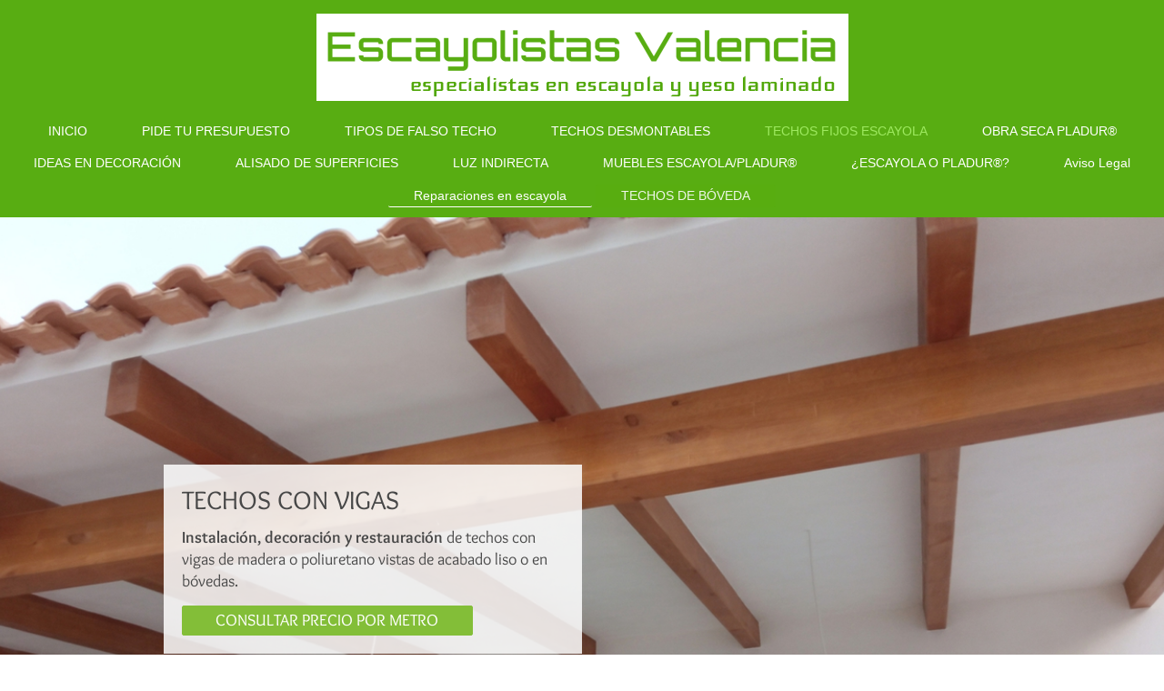

--- FILE ---
content_type: text/html; charset=UTF-8
request_url: https://www.escayolistasvalencia.es/techos-fijos-escayola/techos-de-b%C3%B3veda/
body_size: 12378
content:
<!DOCTYPE html>
<html lang="es"  ><head prefix="og: http://ogp.me/ns# fb: http://ogp.me/ns/fb# business: http://ogp.me/ns/business#">
    <meta http-equiv="Content-Type" content="text/html; charset=utf-8"/>
    <meta name="generator" content="IONOS MyWebsite"/>
        
    <link rel="dns-prefetch" href="//cdn.website-start.de/"/>
    <link rel="dns-prefetch" href="//101.mod.mywebsite-editor.com"/>
    <link rel="dns-prefetch" href="https://101.sb.mywebsite-editor.com/"/>
    <link rel="shortcut icon" href="https://www.escayolistasvalencia.es/s/misc/favicon.png?1679427598"/>
        <link rel="apple-touch-icon" href="https://www.escayolistasvalencia.es/s/misc/touchicon.png?1765008298"/>
        <title>Techos con vigas de madera - ESCAYOLISTAS VALENCIA</title>
    <style type="text/css">@media screen and (max-device-width: 1024px) {.diyw a.switchViewWeb {display: inline !important;}}</style>
    
    <meta name="viewport" content="width=device-width, initial-scale=1, maximum-scale=1, minimal-ui"/>

<meta name="format-detection" content="telephone=no"/>
        <meta name="keywords" content="TECHOS BOVEDA,techos vigas madera,techos rústicos, vigas poliuretano"/>
            <meta name="description" content="Techos de bóvedas y vigas de madera o poliuretano. Este tipo de techo es complemento ideal para entornos de estilo rustico o clásico. Presupuesto por metro sin compromiso"/>
            <meta name="robots" content="index,follow"/>
        <link href="//cdn.website-start.de/templates/2134/style.css?1763478093678" rel="stylesheet" type="text/css"/>
    <link href="https://www.escayolistasvalencia.es/s/style/theming.css?1766829002" rel="stylesheet" type="text/css"/>
    <link href="//cdn.website-start.de/app/cdn/min/group/web.css?1763478093678" rel="stylesheet" type="text/css"/>
<link href="//cdn.website-start.de/app/cdn/min/moduleserver/css/es_ES/common,shoppingbasket?1763478093678" rel="stylesheet" type="text/css"/>
    <link href="//cdn.website-start.de/app/cdn/min/group/mobilenavigation.css?1763478093678" rel="stylesheet" type="text/css"/>
    <link href="https://101.sb.mywebsite-editor.com/app/logstate2-css.php?site=724300814&amp;t=1768695649" rel="stylesheet" type="text/css"/>

<script type="text/javascript">
    /* <![CDATA[ */
var stagingMode = '';
    /* ]]> */
</script>
<script src="https://101.sb.mywebsite-editor.com/app/logstate-js.php?site=724300814&amp;t=1768695649"></script>

    <link href="//cdn.website-start.de/templates/2134/print.css?1763478093678" rel="stylesheet" media="print" type="text/css"/>
    <script type="text/javascript">
    /* <![CDATA[ */
    var systemurl = 'https://101.sb.mywebsite-editor.com/';
    var webPath = '/';
    var proxyName = '';
    var webServerName = 'www.escayolistasvalencia.es';
    var sslServerUrl = 'https://www.escayolistasvalencia.es';
    var nonSslServerUrl = 'http://www.escayolistasvalencia.es';
    var webserverProtocol = 'http://';
    var nghScriptsUrlPrefix = '//101.mod.mywebsite-editor.com';
    var sessionNamespace = 'DIY_SB';
    var jimdoData = {
        cdnUrl:  '//cdn.website-start.de/',
        messages: {
            lightBox: {
    image : 'Imagen',
    of: 'de'
}

        },
        isTrial: 0,
        pageId: 926575606    };
    var script_basisID = "724300814";

    diy = window.diy || {};
    diy.web = diy.web || {};

        diy.web.jsBaseUrl = "//cdn.website-start.de/s/build/";

    diy.context = diy.context || {};
    diy.context.type = diy.context.type || 'web';
    /* ]]> */
</script>

<script type="text/javascript" src="//cdn.website-start.de/app/cdn/min/group/web.js?1763478093678" crossorigin="anonymous"></script><script type="text/javascript" src="//cdn.website-start.de/s/build/web.bundle.js?1763478093678" crossorigin="anonymous"></script><script type="text/javascript" src="//cdn.website-start.de/app/cdn/min/group/mobilenavigation.js?1763478093678" crossorigin="anonymous"></script><script src="//cdn.website-start.de/app/cdn/min/moduleserver/js/es_ES/common,shoppingbasket?1763478093678"></script>
<script type="text/javascript" src="https://cdn.website-start.de/proxy/apps/zook5o/resource/dependencies/"></script><script type="text/javascript">
                    if (typeof require !== 'undefined') {
                        require.config({
                            waitSeconds : 10,
                            baseUrl : 'https://cdn.website-start.de/proxy/apps/zook5o/js/'
                        });
                    }
                </script><script type="text/javascript">if (window.jQuery) {window.jQuery_1and1 = window.jQuery;}</script>

<script type="text/javascript" src="https://platform-api.sharethis.com/js/sharethis.js#property=6148c2a8b1633800191bae24&amp;product=inline-share-buttons" async="async">
</script>
<script type="text/javascript">if (window.jQuery_1and1) {window.jQuery = window.jQuery_1and1;}</script>
<script type="text/javascript" src="//cdn.website-start.de/app/cdn/min/group/pfcsupport.js?1763478093678" crossorigin="anonymous"></script>    <meta property="og:type" content="business.business"/>
    <meta property="og:url" content="https://www.escayolistasvalencia.es/techos-fijos-escayola/techos-de-bóveda/"/>
    <meta property="og:title" content="Techos con vigas de madera - ESCAYOLISTAS VALENCIA"/>
            <meta property="og:description" content="Techos de bóvedas y vigas de madera o poliuretano. Este tipo de techo es complemento ideal para entornos de estilo rustico o clásico. Presupuesto por metro sin compromiso"/>
                <meta property="og:image" content="https://www.escayolistasvalencia.es/s/misc/logo.png?t=1767526264"/>
        <meta property="business:contact_data:country_name" content="España"/>
    
    <meta property="business:contact_data:locality" content="Valencia"/>
    <meta property="business:contact_data:region" content="Valencia"/>
    <meta property="business:contact_data:email" content="escayolistasvalencia.precios@gmail.com"/>
    
    <meta property="business:contact_data:phone_number" content=" 659 616 832"/>
    
    
<link href="//cdn.website-start.de/sections/_res/public/common.css" rel="stylesheet" type="text/css"/><link href="//cdn.website-start.de/sections/promotions-2/public/style.css" rel="stylesheet" type="text/css"/><link href="//cdn.website-start.de/sections/grids-2/public/style.css" rel="stylesheet" type="text/css"/><link href="//cdn.website-start.de/sections/grids-1/public/style.css" rel="stylesheet" type="text/css"/><link href="//cdn.website-start.de/sections/highlights-1/public/style.css" rel="stylesheet" type="text/css"/><link href="//cdn.website-start.de/sections/articles-1/public/style.css" rel="stylesheet" type="text/css"/><meta property="business:hours:day" content="MONDAY"/><meta property="business:hours:start" content="08:00"/><meta property="business:hours:end" content="20:00"/><meta property="business:hours:day" content="TUESDAY"/><meta property="business:hours:start" content="08:00"/><meta property="business:hours:end" content="20:00"/><meta property="business:hours:day" content="WEDNESDAY"/><meta property="business:hours:start" content="08:00"/><meta property="business:hours:end" content="20:00"/><meta property="business:hours:day" content="THURSDAY"/><meta property="business:hours:start" content="08:00"/><meta property="business:hours:end" content="20:00"/><meta property="business:hours:day" content="FRIDAY"/><meta property="business:hours:start" content="08:00"/><meta property="business:hours:end" content="20:00"/></head>


<body class="body diyBgActive  cc-pagemode-default diyfeNoSidebar diy-layout-fullWidth diy-market-es_ES" data-pageid="926575606" id="page-926575606">
    
    <div class="diyw">
        <div class="diyweb">
<div class="diywebGutter">
<div class="diywebHeader diyfeCA diyfeCA2">

<div class="diywebHeader-item diywebMobileNavigation">

<nav id="diyfeMobileNav" class="diyfeCA diyfeCA2" role="navigation">
    <a title="Abrir/cerrar la navegación">Abrir/cerrar la navegación</a>
    <ul class="mainNav1"><li class=" hasSubNavigation"><a data-page-id="919498459" href="https://www.escayolistasvalencia.es/" class=" level_1"><span>INICIO</span></a></li><li class=" hasSubNavigation"><a data-page-id="919498464" href="https://www.escayolistasvalencia.es/pide-tu-presupuesto/" class=" level_1"><span>PIDE TU PRESUPUESTO</span></a><span class="diyfeDropDownSubOpener">&nbsp;</span><div class="diyfeDropDownSubList diyfeCA diyfeCA3"><ul class="mainNav2"><li class=" hasSubNavigation"><a data-page-id="926805864" href="https://www.escayolistasvalencia.es/pide-tu-presupuesto/reparaciones/" class=" level_2"><span>REPARACIONES</span></a></li><li class=" hasSubNavigation"><a data-page-id="926882776" href="https://www.escayolistasvalencia.es/pide-tu-presupuesto/contacto-reparaciones/" class=" level_2"><span>Contacto reparaciones</span></a></li><li class=" hasSubNavigation"><a data-page-id="919498463" href="https://www.escayolistasvalencia.es/pide-tu-presupuesto/trabajos-realizados/" class=" level_2"><span>TRABAJOS REALIZADOS</span></a></li><li class=" hasSubNavigation"><a data-page-id="926583644" href="https://www.escayolistasvalencia.es/pide-tu-presupuesto/precios-por-metro/" class=" level_2"><span>Precios por metro</span></a></li></ul></div></li><li class=" hasSubNavigation"><a data-page-id="926864455" href="https://www.escayolistasvalencia.es/tipos-de-falso-techo/" class=" level_1"><span>TIPOS DE FALSO TECHO</span></a></li><li class=" hasSubNavigation"><a data-page-id="926084269" href="https://www.escayolistasvalencia.es/techos-desmontables/" class=" level_1"><span>TECHOS DESMONTABLES</span></a><span class="diyfeDropDownSubOpener">&nbsp;</span><div class="diyfeDropDownSubList diyfeCA diyfeCA3"><ul class="mainNav2"><li class=" hasSubNavigation"><a data-page-id="926618719" href="https://www.escayolistasvalencia.es/techos-desmontables/trampillas-y-registros/" class=" level_2"><span>Trampillas y registros</span></a></li><li class=" hasSubNavigation"><a data-page-id="926536384" href="https://www.escayolistasvalencia.es/techos-desmontables/placas-aislantes/" class=" level_2"><span>Placas aislantes</span></a></li><li class=" hasSubNavigation"><a data-page-id="926583561" href="https://www.escayolistasvalencia.es/techos-desmontables/techos-metálicos/" class=" level_2"><span>Techos metálicos</span></a></li></ul></div></li><li class="parent hasSubNavigation"><a data-page-id="926338211" href="https://www.escayolistasvalencia.es/techos-fijos-escayola/" class="parent level_1"><span>TECHOS FIJOS ESCAYOLA</span></a><span class="diyfeDropDownSubOpener">&nbsp;</span><div class="diyfeDropDownSubList diyfeCA diyfeCA3"><ul class="mainNav2"><li class=" hasSubNavigation"><a data-page-id="926768080" href="https://www.escayolistasvalencia.es/techos-fijos-escayola/reparaciones-en-escayola/" class=" level_2"><span>Reparaciones en escayola</span></a><span class="diyfeDropDownSubOpener">&nbsp;</span><div class="diyfeDropDownSubList diyfeCA diyfeCA3"><ul class="mainNav3"><li class=" hasSubNavigation"><a data-page-id="926925580" href="https://www.escayolistasvalencia.es/techos-fijos-escayola/reparaciones-en-escayola/reparar-un-agujero/" class=" level_3"><span>Reparar un agujero</span></a></li></ul></div></li><li class="current hasSubNavigation"><a data-page-id="926575606" href="https://www.escayolistasvalencia.es/techos-fijos-escayola/techos-de-bóveda/" class="current level_2"><span>TECHOS DE BÓVEDA</span></a></li></ul></div></li><li class=" hasSubNavigation"><a data-page-id="919498461" href="https://www.escayolistasvalencia.es/obra-seca-pladur/" class=" level_1"><span>OBRA SECA PLADUR®</span></a><span class="diyfeDropDownSubOpener">&nbsp;</span><div class="diyfeDropDownSubList diyfeCA diyfeCA3"><ul class="mainNav2"><li class=" hasSubNavigation"><a data-page-id="926791366" href="https://www.escayolistasvalencia.es/obra-seca-pladur/paredes-de-yeso-laminado/" class=" level_2"><span>Paredes de yeso laminado</span></a></li><li class=" hasSubNavigation"><a data-page-id="926791114" href="https://www.escayolistasvalencia.es/obra-seca-pladur/techos-de-pladur/" class=" level_2"><span>Techos de Pladur®</span></a></li><li class=" hasSubNavigation"><a data-page-id="926101354" href="https://www.escayolistasvalencia.es/obra-seca-pladur/aislamiento-con-pladur/" class=" level_2"><span>Aislamiento con Pladur®</span></a><span class="diyfeDropDownSubOpener">&nbsp;</span><div class="diyfeDropDownSubList diyfeCA diyfeCA3"><ul class="mainNav3"><li class=" hasSubNavigation"><a data-page-id="926705896" href="https://www.escayolistasvalencia.es/obra-seca-pladur/aislamiento-con-pladur/aislamiento-acústico/" class=" level_3"><span>Aislamiento acústico</span></a></li><li class=" hasSubNavigation"><a data-page-id="926747371" href="https://www.escayolistasvalencia.es/obra-seca-pladur/aislamiento-con-pladur/aislamiento-térmico/" class=" level_3"><span>Aislamiento térmico</span></a></li><li class=" hasSubNavigation"><a data-page-id="926747372" href="https://www.escayolistasvalencia.es/obra-seca-pladur/aislamiento-con-pladur/aislamiento-humedades/" class=" level_3"><span>Aislamiento humedades</span></a></li><li class=" hasSubNavigation"><a data-page-id="926747373" href="https://www.escayolistasvalencia.es/obra-seca-pladur/aislamiento-con-pladur/aislamiento-ignífugo/" class=" level_3"><span>Aislamiento ignífugo</span></a></li></ul></div></li><li class=" hasSubNavigation"><a data-page-id="926625859" href="https://www.escayolistasvalencia.es/obra-seca-pladur/todo-sobre-construcción-en-seco/" class=" level_2"><span>Todo sobre construcción en seco</span></a><span class="diyfeDropDownSubOpener">&nbsp;</span><div class="diyfeDropDownSubList diyfeCA diyfeCA3"><ul class="mainNav3"><li class=" hasSubNavigation"><a data-page-id="926629175" href="https://www.escayolistasvalencia.es/obra-seca-pladur/todo-sobre-construcción-en-seco/materiales/" class=" level_3"><span>Materiales</span></a></li><li class=" hasSubNavigation"><a data-page-id="926755102" href="https://www.escayolistasvalencia.es/obra-seca-pladur/todo-sobre-construcción-en-seco/materiales-aislantes/" class=" level_3"><span>Materiales aislantes</span></a></li><li class=" hasSubNavigation"><a data-page-id="926629304" href="https://www.escayolistasvalencia.es/obra-seca-pladur/todo-sobre-construcción-en-seco/herramientas/" class=" level_3"><span>Herramientas</span></a></li><li class=" hasSubNavigation"><a data-page-id="926740076" href="https://www.escayolistasvalencia.es/obra-seca-pladur/todo-sobre-construcción-en-seco/como-se-hace-un-tabique/" class=" level_3"><span>Como se hace un tabique</span></a></li></ul></div></li></ul></div></li><li class=" hasSubNavigation"><a data-page-id="919498465" href="https://www.escayolistasvalencia.es/ideas-en-decoración/" class=" level_1"><span>IDEAS EN DECORACIÓN</span></a><span class="diyfeDropDownSubOpener">&nbsp;</span><div class="diyfeDropDownSubList diyfeCA diyfeCA3"><ul class="mainNav2"><li class=" hasSubNavigation"><a data-page-id="926531671" href="https://www.escayolistasvalencia.es/ideas-en-decoración/complementos-de-escayola/" class=" level_2"><span>Complementos de escayola</span></a><span class="diyfeDropDownSubOpener">&nbsp;</span><div class="diyfeDropDownSubList diyfeCA diyfeCA3"><ul class="mainNav3"><li class=" hasSubNavigation"><a data-page-id="926908290" href="https://www.escayolistasvalencia.es/ideas-en-decoración/complementos-de-escayola/presupuesto-molduras/" class=" level_3"><span>Presupuesto molduras</span></a></li></ul></div></li><li class=" hasSubNavigation"><a data-page-id="926531800" href="https://www.escayolistasvalencia.es/ideas-en-decoración/arcos-y-columnas/" class=" level_2"><span>Arcos y columnas</span></a></li><li class=" hasSubNavigation"><a data-page-id="926531683" href="https://www.escayolistasvalencia.es/ideas-en-decoración/fosa-y-bandejas/" class=" level_2"><span>Fosa y bandejas</span></a></li><li class=" hasSubNavigation"><a data-page-id="926098277" href="https://www.escayolistasvalencia.es/ideas-en-decoración/yesaire-y-tallista/" class=" level_2"><span>YESAIRE Y TALLISTA</span></a></li></ul></div></li><li class=" hasSubNavigation"><a data-page-id="920748301" href="https://www.escayolistasvalencia.es/alisado-de-superficies/" class=" level_1"><span>ALISADO DE SUPERFICIES</span></a><span class="diyfeDropDownSubOpener">&nbsp;</span><div class="diyfeDropDownSubList diyfeCA diyfeCA3"><ul class="mainNav2"><li class=" hasSubNavigation"><a data-page-id="926748453" href="https://www.escayolistasvalencia.es/alisado-de-superficies/como-alisar-gotelé/" class=" level_2"><span>Como alisar gotelé</span></a></li></ul></div></li><li class=" hasSubNavigation"><a data-page-id="926531799" href="https://www.escayolistasvalencia.es/luz-indirecta/" class=" level_1"><span>LUZ INDIRECTA</span></a></li><li class=" hasSubNavigation"><a data-page-id="919498462" href="https://www.escayolistasvalencia.es/muebles-escayola-pladur/" class=" level_1"><span>MUEBLES ESCAYOLA/PLADUR®</span></a><span class="diyfeDropDownSubOpener">&nbsp;</span><div class="diyfeDropDownSubList diyfeCA diyfeCA3"><ul class="mainNav2"><li class=" hasSubNavigation"><a data-page-id="926739040" href="https://www.escayolistasvalencia.es/muebles-escayola-pladur/hacer-estanterías-de-pladur/" class=" level_2"><span>Hacer estanterías de Pladur</span></a></li></ul></div></li><li class=" hasSubNavigation"><a data-page-id="926567435" href="https://www.escayolistasvalencia.es/escayola-o-pladur/" class=" level_1"><span>¿ESCAYOLA O PLADUR®?</span></a><span class="diyfeDropDownSubOpener">&nbsp;</span><div class="diyfeDropDownSubList diyfeCA diyfeCA3"><ul class="mainNav2"><li class=" hasSubNavigation"><a data-page-id="926587063" href="https://www.escayolistasvalencia.es/escayola-o-pladur/yeso-laminado-o-ladrillo/" class=" level_2"><span>¿Yeso laminado o ladrillo?</span></a></li><li class=" hasSubNavigation"><a data-page-id="926777183" href="https://www.escayolistasvalencia.es/escayola-o-pladur/yeso-o-escayola/" class=" level_2"><span>¿Yeso o escayola?</span></a></li><li class=" hasSubNavigation"><a data-page-id="926620096" href="https://www.escayolistasvalencia.es/escayola-o-pladur/historia-del-yeso-laminado/" class=" level_2"><span>Historia del yeso laminado</span></a></li></ul></div></li><li class=" hasSubNavigation"><a data-page-id="919498466" href="https://www.escayolistasvalencia.es/aviso-legal/" class=" level_1"><span>Aviso Legal</span></a></li></ul></nav>
</div>
<div class="diywebHeader-item diywebLogoArea">

    <style type="text/css" media="all">
        /* <![CDATA[ */
                .diyw #website-logo {
            text-align: center !important;
                        padding: 15px 0;
                    }
        
                /* ]]> */
    </style>

    <div id="website-logo">
            <a href="https://www.escayolistasvalencia.es/"><img class="website-logo-image" width="585" src="https://www.escayolistasvalencia.es/s/misc/logo.png?t=1767526265" alt=""/></a>

            
            </div>


</div>

<div class="diywebHeader-item diywebDesktopNavigation">
<div class="diywebMainNavigation">
<div class="webnavigation"><ul id="mainNav1" class="mainNav1"><li class="navTopItemGroup_1"><a data-page-id="919498459" href="https://www.escayolistasvalencia.es/" class="level_1"><span>INICIO</span></a></li><li class="navTopItemGroup_2"><a data-page-id="919498464" href="https://www.escayolistasvalencia.es/pide-tu-presupuesto/" class="level_1"><span>PIDE TU PRESUPUESTO</span></a></li><li class="navTopItemGroup_3"><a data-page-id="926864455" href="https://www.escayolistasvalencia.es/tipos-de-falso-techo/" class="level_1"><span>TIPOS DE FALSO TECHO</span></a></li><li class="navTopItemGroup_4"><a data-page-id="926084269" href="https://www.escayolistasvalencia.es/techos-desmontables/" class="level_1"><span>TECHOS DESMONTABLES</span></a></li><li class="navTopItemGroup_5"><a data-page-id="926338211" href="https://www.escayolistasvalencia.es/techos-fijos-escayola/" class="parent level_1"><span>TECHOS FIJOS ESCAYOLA</span></a></li><li class="navTopItemGroup_6"><a data-page-id="919498461" href="https://www.escayolistasvalencia.es/obra-seca-pladur/" class="level_1"><span>OBRA SECA PLADUR®</span></a></li><li class="navTopItemGroup_7"><a data-page-id="919498465" href="https://www.escayolistasvalencia.es/ideas-en-decoración/" class="level_1"><span>IDEAS EN DECORACIÓN</span></a></li><li class="navTopItemGroup_8"><a data-page-id="920748301" href="https://www.escayolistasvalencia.es/alisado-de-superficies/" class="level_1"><span>ALISADO DE SUPERFICIES</span></a></li><li class="navTopItemGroup_9"><a data-page-id="926531799" href="https://www.escayolistasvalencia.es/luz-indirecta/" class="level_1"><span>LUZ INDIRECTA</span></a></li><li class="navTopItemGroup_10"><a data-page-id="919498462" href="https://www.escayolistasvalencia.es/muebles-escayola-pladur/" class="level_1"><span>MUEBLES ESCAYOLA/PLADUR®</span></a></li><li class="navTopItemGroup_11"><a data-page-id="926567435" href="https://www.escayolistasvalencia.es/escayola-o-pladur/" class="level_1"><span>¿ESCAYOLA O PLADUR®?</span></a></li><li class="navTopItemGroup_12"><a data-page-id="919498466" href="https://www.escayolistasvalencia.es/aviso-legal/" class="level_1"><span>Aviso Legal</span></a></li></ul></div>
<div class="webnavigation"><ul id="mainNav2" class="mainNav2"><li class="navTopItemGroup_0"><a data-page-id="926768080" href="https://www.escayolistasvalencia.es/techos-fijos-escayola/reparaciones-en-escayola/" class="level_2"><span>Reparaciones en escayola</span></a></li><li class="navTopItemGroup_0"><a data-page-id="926575606" href="https://www.escayolistasvalencia.es/techos-fijos-escayola/techos-de-bóveda/" class="current level_2"><span>TECHOS DE BÓVEDA</span></a></li></ul></div>
<div class="webnavigation"></div>
</div>
</div>
</div>
</div>

<div class="diywebContent">
<div class="diywebGutter">
<div class="diywebMain">
<div class="diyfeCA diyfeCA1">

        <div id="content_area">
        	<div id="content_start"></div>
        	
        
        <div id="matrix_1026683545" class="sortable-matrix" data-matrixId="1026683545"><div class="n module-type-section section-base-promotions-2 section-layout-promotion-quarter-left-bottom section-layout-cls-box-container section-layout-cls-left section-layout-cls-bottom section-layout-cls-promotion section-fullwidth-yes ">         <div id="s9b5831cafde59ec94701d90b4e6f039d" class="section-wrapper section-has-background section-has-background-image section-has-no-loop-background section-cls-v-spaced section-cls-adjust-for-card-shadow ">
                    <div class="section-bg-element-container section-bg-has-parallax" id="section_bg_element_5816757947">
            <div class="section-bg-element-inner " style=" background-image: url(https://www.escayolistasvalencia.es/s/cc_images/cache_2487791854.jpg?t=1671805126); "></div>
                                    <div class="section-bg-shade" style=""></div>
        </div>
                    <script type="text/javascript">
                jQuery(function() {
                    diy.module.section.initWeb(5816757947);
                });
            </script>
            <div class="section-content section-bg-no-contrast diyfeLiveArea">
                <div class="section-group section-group-content-wrapper-align ">
            <div class="section-group section-group-content-wrapper ">
            <div class="n module-type-sectionContainer module-alias-content section-has-background section-has-background-color section-cls-card">             <div class="section-wrapper diyfeArea diyfeColor1">
                        <div class="section-bg-element-container" id="section_bg_element_5816757948">
            <div class="section-bg-element-inner diyfeArea diyfeColor1"></div>
            
        </div>
        
                <div class="section-content section-bg-no-contrast">
                    <div class="section-extras-element"></div>
                    <div class="section-group section-group-content ">
            <div class="section-group section-group-text ">
            <div class="n module-type-header module-alias-sectionTitle "> <h1><span class="diyfeDecoration">TECHOS CON VIGAS</span></h1> </div><div class="n module-type-text module-alias-sectionDescription "> <p><strong>Instalación, decoración y restauración</strong> de techos con vigas de madera o poliuretano vistas de acabado liso o en bóvedas.</p> </div><div class="n module-type-button module-alias-sectionButton section-cls-button-variant-1"> <div class="module-button-container">
    <a href="https://www.escayolistasvalencia.es/" class="diyfeLinkAsButton" style="background-color: #83BE38 !important;border-color: #83BE38 !important;color: #FFFFFF !important;">CONSULTAR PRECIO POR METRO</a></div>
 </div>
        </div>
        </div>
                </div>
            </div> </div>
        </div>
        </div>
            </div>
        </div> </div><div class="n module-type-spacer diyfeLiveArea "> <div class="the-spacer id5816758101" style="height: 30px;">
</div>
 </div><div class="n module-type-gallery diyfeLiveArea "> <div class="ccgalerie slideshow clearover" id="slideshow-gallery-5816757962" data-jsclass="GallerySlideshow" data-jsoptions="effect: 'random',changeTime: 5000,maxHeight: '450px',navigation: false,startPaused: false">

    <div class="thumb_pro1">
    	<div class="innerthumbnail">
    		<a href="https://www.escayolistasvalencia.es/s/cc_images/cache_2493250222.jpg" data-is-image="true" target="_blank">    			<img data-width="1024" data-height="471" src="https://www.escayolistasvalencia.es/s/cc_images/thumb_2493250222.jpg"/>
    		</a>    	</div>
    </div>
        <div class="thumb_pro1">
    	<div class="innerthumbnail">
    		<a title="Con materiales aislantes en interior por contacto directo en tejados" href="https://www.escayolistasvalencia.es/s/cc_images/cache_2493250223.jpg" data-is-image="true" target="_blank">    			<img data-width="800" data-height="450" src="https://www.escayolistasvalencia.es/s/cc_images/thumb_2493250223.jpg" title="Con materiales aislantes en interior por contacto directo en tejados"/>
    		</a>    	</div>
    </div>
        <div class="thumb_pro1">
    	<div class="innerthumbnail">
    		<a title="Inclinados en paralelo a línea de tejado" href="https://www.escayolistasvalencia.es/s/cc_images/cache_2493250224.jpg" data-is-image="true" target="_blank">    			<img data-width="800" data-height="600" src="https://www.escayolistasvalencia.es/s/cc_images/thumb_2493250224.jpg" title="Inclinados en paralelo a línea de tejado"/>
    		</a>    	</div>
    </div>
        <div class="thumb_pro1">
    	<div class="innerthumbnail">
    		<a href="https://www.escayolistasvalencia.es/s/cc_images/cache_2493250225.jpg" data-is-image="true" target="_blank">    			<img data-width="1024" data-height="768" src="https://www.escayolistasvalencia.es/s/cc_images/thumb_2493250225.jpg"/>
    		</a>    	</div>
    </div>
        <div class="thumb_pro1">
    	<div class="innerthumbnail">
    		<a href="https://www.escayolistasvalencia.es/s/cc_images/cache_2493250226.jpg" data-is-image="true" target="_blank">    			<img data-width="1024" data-height="768" src="https://www.escayolistasvalencia.es/s/cc_images/thumb_2493250226.jpg"/>
    		</a>    	</div>
    </div>
        <div class="thumb_pro1">
    	<div class="innerthumbnail">
    		<a title="De bóvedas y vigas de madera" href="https://www.escayolistasvalencia.es/s/cc_images/cache_2493250227.jpg" data-is-image="true" target="_blank">    			<img data-width="800" data-height="400" src="https://www.escayolistasvalencia.es/s/cc_images/thumb_2493250227.jpg" title="De bóvedas y vigas de madera"/>
    		</a>    	</div>
    </div>
        <div class="thumb_pro1">
    	<div class="innerthumbnail">
    		<a title="Restauración de casa de pueblo" href="https://www.escayolistasvalencia.es/s/cc_images/cache_2493250228.jpg" data-is-image="true" target="_blank">    			<img data-width="800" data-height="400" src="https://www.escayolistasvalencia.es/s/cc_images/thumb_2493250228.jpg" title="Restauración de casa de pueblo"/>
    		</a>    	</div>
    </div>
        <div class="thumb_pro1">
    	<div class="innerthumbnail">
    		<a title="Restauración de techo de vigas de madera y cañizo" href="https://www.escayolistasvalencia.es/s/cc_images/cache_2493250229.jpg" data-is-image="true" target="_blank">    			<img data-width="604" data-height="484" src="https://www.escayolistasvalencia.es/s/cc_images/thumb_2493250229.jpg" title="Restauración de techo de vigas de madera y cañizo"/>
    		</a>    	</div>
    </div>
        <div class="thumb_pro1">
    	<div class="innerthumbnail">
    		<a title="Liso y nivelado con vigas de poliuretano pegadas" href="https://www.escayolistasvalencia.es/s/cc_images/cache_2493250230.jpg" data-is-image="true" target="_blank">    			<img data-width="600" data-height="450" src="https://www.escayolistasvalencia.es/s/cc_images/thumb_2493250230.jpg" title="Liso y nivelado con vigas de poliuretano pegadas"/>
    		</a>    	</div>
    </div>
        <div class="thumb_pro1">
    	<div class="innerthumbnail">
    		<a title="Decorado pladur y vigas de poliuretano" href="https://www.escayolistasvalencia.es/s/cc_images/cache_2493250231.jpg" data-is-image="true" target="_blank">    			<img data-width="700" data-height="466" src="https://www.escayolistasvalencia.es/s/cc_images/thumb_2493250231.jpg" title="Decorado pladur y vigas de poliuretano"/>
    		</a>    	</div>
    </div>
        <div class="thumb_pro1">
    	<div class="innerthumbnail">
    		<a title="Bóvedas y vigas de madera" href="https://www.escayolistasvalencia.es/s/cc_images/cache_2493250232.jpg" data-is-image="true" target="_blank">    			<img data-width="800" data-height="600" src="https://www.escayolistasvalencia.es/s/cc_images/thumb_2493250232.jpg" title="Bóvedas y vigas de madera"/>
    		</a>    	</div>
    </div>
        <div class="thumb_pro1">
    	<div class="innerthumbnail">
    		<a title="Liso con vigas de madera" href="https://www.escayolistasvalencia.es/s/cc_images/cache_2493250233.jpg" data-is-image="true" target="_blank">    			<img data-width="600" data-height="450" src="https://www.escayolistasvalencia.es/s/cc_images/thumb_2493250233.jpg" title="Liso con vigas de madera"/>
    		</a>    	</div>
    </div>
        <div class="thumb_pro1">
    	<div class="innerthumbnail">
    		<a title="Bóvedas y vigas de madera" href="https://www.escayolistasvalencia.es/s/cc_images/cache_2493250234.jpg" data-is-image="true" target="_blank">    			<img data-width="700" data-height="525" src="https://www.escayolistasvalencia.es/s/cc_images/thumb_2493250234.jpg" title="Bóvedas y vigas de madera"/>
    		</a>    	</div>
    </div>
        <div class="thumb_pro1">
    	<div class="innerthumbnail">
    		<a title="Decoración de estilo rústico" href="https://www.escayolistasvalencia.es/s/cc_images/cache_2493250235.jpg" data-is-image="true" target="_blank">    			<img data-width="800" data-height="600" src="https://www.escayolistasvalencia.es/s/cc_images/thumb_2493250235.jpg" title="Decoración de estilo rústico"/>
    		</a>    	</div>
    </div>
        <div class="thumb_pro1">
    	<div class="innerthumbnail">
    		<a href="https://www.escayolistasvalencia.es/s/cc_images/cache_2493250236.jpg" data-is-image="true" target="_blank">    			<img data-width="532" data-height="399" src="https://www.escayolistasvalencia.es/s/cc_images/thumb_2493250236.jpg"/>
    		</a>    	</div>
    </div>
        <div class="thumb_pro1">
    	<div class="innerthumbnail">
    		<a href="https://www.escayolistasvalencia.es/s/cc_images/cache_2493250237.jpg" data-is-image="true" target="_blank">    			<img data-width="800" data-height="582" src="https://www.escayolistasvalencia.es/s/cc_images/thumb_2493250237.jpg"/>
    		</a>    	</div>
    </div>
        <div class="thumb_pro1">
    	<div class="innerthumbnail">
    		<a href="https://www.escayolistasvalencia.es/s/cc_images/cache_2493250238.jpg" data-is-image="true" target="_blank">    			<img data-width="800" data-height="600" src="https://www.escayolistasvalencia.es/s/cc_images/thumb_2493250238.jpg"/>
    		</a>    	</div>
    </div>
        <div class="thumb_pro1">
    	<div class="innerthumbnail">
    		<a href="https://www.escayolistasvalencia.es/s/cc_images/cache_2493250239.jpg" data-is-image="true" target="_blank">    			<img data-width="800" data-height="532" src="https://www.escayolistasvalencia.es/s/cc_images/thumb_2493250239.jpg"/>
    		</a>    	</div>
    </div>
        <div class="thumb_pro1">
    	<div class="innerthumbnail">
    		<a title="Vigas de poliuretano de imitación a la madera" href="https://www.escayolistasvalencia.es/s/cc_images/cache_2493250240.jpg" data-is-image="true" target="_blank">    			<img data-width="468" data-height="304" src="https://www.escayolistasvalencia.es/s/cc_images/thumb_2493250240.jpg" title="Vigas de poliuretano de imitación a la madera"/>
    		</a>    	</div>
    </div>
        <div class="thumb_pro1">
    	<div class="innerthumbnail">
    		<a href="https://www.escayolistasvalencia.es/s/cc_images/cache_2493250241.jpg" data-is-image="true" target="_blank">    			<img data-width="1024" data-height="768" src="https://www.escayolistasvalencia.es/s/cc_images/thumb_2493250241.jpg"/>
    		</a>    	</div>
    </div>
        <div class="thumb_pro1">
    	<div class="innerthumbnail">
    		<a href="https://www.escayolistasvalencia.es/s/cc_images/cache_2493250242.jpg" data-is-image="true" target="_blank">    			<img data-width="800" data-height="480" src="https://www.escayolistasvalencia.es/s/cc_images/thumb_2493250242.jpg"/>
    		</a>    	</div>
    </div>
        <div class="thumb_pro1">
    	<div class="innerthumbnail">
    		<a href="https://www.escayolistasvalencia.es/s/cc_images/cache_2493250243.jpg" data-is-image="true" target="_blank">    			<img data-width="350" data-height="262" src="https://www.escayolistasvalencia.es/s/cc_images/thumb_2493250243.jpg"/>
    		</a>    	</div>
    </div>
    </div>
 </div><div class="n module-type-spacer diyfeLiveArea "> <div class="the-spacer id5818733728" style="height: 30px;">
</div>
 </div><div class="n module-type-section section-base-grids-2 section-layout-alternative-rows-wide section-layout-cls-alternative section-layout-cls-big section-layout-cls-rows section-layout-cls-left section-fullwidth-yes ">         <div id="s6ee49433b33c0be6f2b4e9de1db24186" class="section-wrapper section-has-no-background section-has-no-loop-background section-cls-v-spaced section-cls-adjust-for-loop-shadow ">
                    <div class="section-bg-element-container" id="section_bg_element_5819388459">
            <div class="section-bg-element-inner "></div>
            
        </div>
        
            <div class="section-content section-bg-no-contrast diyfeLiveArea">
                <div class="section-group section-group-sectionHeader h1-align">
            <div class="n module-type-header module-alias-sectionTitle "> <h1><span class="diyfeDecoration">¿QUÉ ES UN TECHO CON VIGAS DE MADERA?</span></h1> </div>
        </div><div class="n module-type-sectionContainer module-alias-content section-has-no-background">             <div class="section-wrapper ">
                        <div class="section-bg-element-container" id="section_bg_element_5819388462">
            <div class="section-bg-element-inner "></div>
            
        </div>
        
                <div class="section-content section-bg-no-contrast">
                    <div class="section-extras-element"></div>
                    <div class="section-group section-group-loopContainer section-cls-display-rows section-cls-card loop-same-size section-cls-b-2 section-cls-c-2">
            <div class="n module-type-sectionContainer module-alias-loop loop-same-size section-row-1 section-pos-n1 section-no-1 section-rc2 section-pos-odd section-pos-first section-lb2 section-has-no-background section-cls-display-rows section-cls-card">             <div class="section-wrapper ">
                        <div class="section-bg-element-container" id="section_bg_element_5819388463">
            <div class="section-bg-element-inner "></div>
            
        </div>
        
                <div class="section-content section-bg-no-contrast">
                    <div class="section-extras-element"></div>
                    <div class="section-group section-group-c1 section-cls-not-cover">
            <div class="n module-type-imageSubtitle module-alias-loopImage "> <div class="clearover imageSubtitle imageFitWidth" id="imageSubtitle-5819388464">
    <div class="align-container " style="">
        <a class="imagewrapper" href="https://www.escayolistasvalencia.es/s/cc_images/teaserbox_2493812613.jpg?t=1736354174" rel="lightbox[5819388464]">
            <img id="image_2493812613" src="https://www.escayolistasvalencia.es/s/cc_images/cache_2493812613.jpg?t=1736354174" alt="" style="; height:auto"/>
        </a>

        
    </div>

</div>

<script type="text/javascript">
//<![CDATA[
jQuery(function($) {
    var $target = $('#imageSubtitle-5819388464');

    if ($.fn.swipebox && Modernizr.touch) {
        $target
            .find('a[rel*="lightbox"]')
            .addClass('swipebox')
            .swipebox();
    } else {
        $target.tinyLightbox({
            item: 'a[rel*="lightbox"]',
            cycle: false,
            hideNavigation: true
        });
    }
});
//]]>
</script>
 </div>
        </div>        <div class="section-group section-group-c2 section-cls-display-rows">
            <div class="n module-type-text module-alias-loopDescription section-cls-normal-text"> <p><span style="color:#000000">Es un tipo de techo compuesto por <strong>vigas de madera separadas entre sí en paralelo</strong> generalmente con bóvedas.  Este tipo de techo tiene su
<strong>origen en la forma de construir antigua</strong> cuando no se utilizaban vigas de hormigón o acero para formar estructura. Las vigas de madera se colocaban <strong>en paralelo entre ellas y
en perpendicular a las de carga</strong>, que eran las más gruesas y grandes, encargadas de mantener el peso de la obra como puede verse en la imagen.</span></p> </div>
        </div>
                </div>
            </div> </div><div class="n module-type-sectionContainer module-alias-loop loop-same-size section-row-1 section-pos-n2 section-no-2 section-rc2 section-pos-even section-pos-last section-lb2 section-has-no-background section-cls-display-rows section-cls-card">             <div class="section-wrapper ">
                        <div class="section-bg-element-container" id="section_bg_element_5819388470">
            <div class="section-bg-element-inner "></div>
            
        </div>
        
                <div class="section-content section-bg-no-contrast">
                    <div class="section-extras-element"></div>
                    <div class="section-group section-group-c1 section-cls-not-cover">
            <div class="n module-type-imageSubtitle module-alias-loopImage "> <div class="clearover imageSubtitle imageFitWidth" id="imageSubtitle-5819388471">
    <div class="align-container " style="">
        <a class="imagewrapper" href="https://www.escayolistasvalencia.es/s/cc_images/teaserbox_2493812614.jpg?t=1736354221" rel="lightbox[5819388471]">
            <img id="image_2493812614" src="https://www.escayolistasvalencia.es/s/cc_images/cache_2493812614.jpg?t=1736354221" alt="" style="; height:auto"/>
        </a>

        
    </div>

</div>

<script type="text/javascript">
//<![CDATA[
jQuery(function($) {
    var $target = $('#imageSubtitle-5819388471');

    if ($.fn.swipebox && Modernizr.touch) {
        $target
            .find('a[rel*="lightbox"]')
            .addClass('swipebox')
            .swipebox();
    } else {
        $target.tinyLightbox({
            item: 'a[rel*="lightbox"]',
            cycle: false,
            hideNavigation: true
        });
    }
});
//]]>
</script>
 </div>
        </div>        <div class="section-group section-group-c2 section-cls-display-rows">
            <div class="n module-type-text module-alias-loopDescription section-cls-normal-text"> <p><span style="color:#000000">Si lo que buscamos es hacer un techo <strong>decorado con vigas de madera</strong> <strong>simulando una estructura de verdad</strong> lo que haremos será la
instalación de un <strong>falso techo con bóvedas de escayola o placas lisas</strong> de escayola o yeso laminado <strong>que apoyen en vigas de madera</strong> que previamente colocaremos. También
podemos optar por <strong>vigas de poliuretano que imitan a la madera</strong>, en este caso irán <strong>pegadas directamente a la superficie</strong> repartiendo el espacio entre unas y otras como
queramos.</span></p> </div>
        </div>
                </div>
            </div> </div>
        </div>        <div class="section-group section-group-loopContainer section-cls-display-rows section-cls-card loop-same-size section-cls-b-2 section-cls-c-1">
            <div class="n module-type-sectionContainer module-alias-loop loop-same-size section-row-2 section-pos-n1 section-no-3 section-rc1 section-pos-odd section-pos-first section-pos-last section-lb2 section-has-no-background section-cls-display-rows section-cls-card">             <div class="section-wrapper ">
                        <div class="section-bg-element-container" id="section_bg_element_5819388583">
            <div class="section-bg-element-inner "></div>
            
        </div>
        
                <div class="section-content section-bg-no-contrast">
                    <div class="section-extras-element"></div>
                    <div class="section-group section-group-c1 section-cls-not-cover">
            <div class="n module-type-imageSubtitle module-alias-loopImage "> <div class="clearover imageSubtitle imageFitWidth" id="imageSubtitle-5819388584">
    <div class="align-container " style="">
        <a class="imagewrapper" href="https://www.escayolistasvalencia.es/s/cc_images/teaserbox_2493812749.jpg?t=1736355628" rel="lightbox[5819388584]">
            <img id="image_2493812749" src="https://www.escayolistasvalencia.es/s/cc_images/cache_2493812749.jpg?t=1736355628" alt="" style="; height:auto"/>
        </a>

        
    </div>

</div>

<script type="text/javascript">
//<![CDATA[
jQuery(function($) {
    var $target = $('#imageSubtitle-5819388584');

    if ($.fn.swipebox && Modernizr.touch) {
        $target
            .find('a[rel*="lightbox"]')
            .addClass('swipebox')
            .swipebox();
    } else {
        $target.tinyLightbox({
            item: 'a[rel*="lightbox"]',
            cycle: false,
            hideNavigation: true
        });
    }
});
//]]>
</script>
 </div>
        </div>        <div class="section-group section-group-c2 section-cls-display-rows">
            <div class="n module-type-text module-alias-loopDescription section-cls-normal-text"> <p>El techo con vigas de madera vistas es i<strong>deal para un entorno como una casa de campo, chalet o casa de pueblo.</strong> Cuando se trata de una <strong>restauración</strong>, el
<strong>tratamiento de la madera</strong> es lo fundamental, ya que con el tiempo puede aparecer termitas que debilitan la estructura. Lijar, aplicar un endurecedor de la madera y escoger un barniz
del acabado que más nos guste <strong>(roble, teca, haya, incoloro, etc...).</strong></p> </div>
        </div>
                </div>
            </div> </div>
        </div>
                </div>
            </div> </div>
            </div>
        </div> </div><div class="n module-type-spacer diyfeLiveArea "> <div class="the-spacer id5819841144" style="height: 40px;">
</div>
 </div><div class="n module-type-matrix diyfeLiveArea "> 

<div class="diyfeModGridGroup diyfeModGrid2 diyfeModGridStyleTeaser">
            <div class="diyfeModGridElement diyfeModGridCol66">
            <div class="diyfeModGridContent">
                <div id="matrix_1027521734" class="sortable-matrix-child" data-matrixId="1027521734"><div class="n module-type-text diyfeLiveArea "> <div style="max-width: 560px; margin: auto;">
<h2 style="margin-bottom: 10px; text-align: center;"> </h2>
<div style="position: relative; padding-bottom: 56.25%; height: 0; overflow: hidden;"><iframe allow="autoplay; encrypted-media" allowfullscreen="" frameborder="0" src="https://www.youtube.com/embed/TnDEi_ET4zY?autoplay=1&amp;mute=1&amp;loop=1&amp;playlist=TnDEi_ET4zY" style="position: absolute; top: 0; left: 0; width: 100%; height: 100%;"></iframe></div>
<p style="margin-top: 10px; text-align: center;"><span style="font-size:20px;"><em>Sistemas de tabiques, techos, aislamiento y decoración</em></span></p>
</div> </div></div>            </div>
        </div>
            <div class="diyfeModGridElement diyfeModGridCol33">
            <div class="diyfeModGridContent">
                <div id="matrix_1027521735" class="sortable-matrix-child" data-matrixId="1027521735"><div class="n module-type-spacer diyfeLiveArea "> <div class="the-spacer id5819841222" style="height: 35px;">
</div>
 </div><div class="n module-type-imageSubtitle diyfeLiveArea "> <div class="clearover imageSubtitle" id="imageSubtitle-5819841166">
    <div class="align-container align-center" style="max-width: 199px">
        <a class="imagewrapper" href="https://www.escayolistasvalencia.es/obra-seca-pladur/">
            <img id="image_2494869995" src="https://www.escayolistasvalencia.es/s/cc_images/cache_2494869995.png?t=1763796362" alt="" style="max-width: 199px; height:auto"/>
        </a>

        
    </div>

</div>

<script type="text/javascript">
//<![CDATA[
jQuery(function($) {
    var $target = $('#imageSubtitle-5819841166');

    if ($.fn.swipebox && Modernizr.touch) {
        $target
            .find('a[rel*="lightbox"]')
            .addClass('swipebox')
            .swipebox();
    } else {
        $target.tinyLightbox({
            item: 'a[rel*="lightbox"]',
            cycle: false,
            hideNavigation: true
        });
    }
});
//]]>
</script>
 </div><div class="n module-type-button diyfeLiveArea "> <div class="module-button-container" style="text-align:center;width:100%">
    <a href="https://www.escayolistasvalencia.es/obra-seca-pladur/" class="diyfeLinkAsButton" style="background-color: #81B91F !important;border-color: #81B91F !important;color: #FFFFFF !important;">Descubrir ahora</a></div>
 </div></div>            </div>
        </div>
        <div style="clear: both;"></div>
</div>
 </div><div class="n module-type-spacer diyfeLiveArea "> <div class="the-spacer id5819841146" style="height: 40px;">
</div>
 </div><div class="n module-type-section section-base-grids-1 section-layout-grid-columns section-layout-cls-has-columns section-layout-cls-columns section-layout-cls-grid section-layout-cls-left section-fullwidth-yes section-style-extras-8 ">         <div id="s91bfc39c66ae6ad295d71575d04d09db" class="section-wrapper section-has-no-background section-has-no-loop-background section-cls-v-spaced section-cls-adjust-for-loop-shadow ">
                    <div class="section-bg-element-container" id="section_bg_element_5817139521">
            <div class="section-bg-element-inner "></div>
            
        </div>
        
            <div class="section-content section-bg-no-contrast diyfeLiveArea">
                <div class="section-group section-group-sectionHeader h1-align">
            <div class="n module-type-header module-alias-sectionTitle "> <h1><span class="diyfeDecoration">VIGAS PARA TECHOS</span></h1> </div><div class="n module-type-text module-alias-sectionDescription "> <p><span style="color:#000000">Las vigas pueden ser de diferentes acabados y tonos pero lo determinante es el tipo de material que escojamos, madera o poliuretano. En la actualidad disponemos de
vigas de <strong>poliuretano que imitan a la perfección a la madera</strong> hasta el punto que a simple vista no se distinguen, además la colocación y el corte es más fácil, van pegadas directamente
al techo y no necesitan ningún tipo de anclaje ni mantenimiento.</span></p>
<p> </p> </div>
        </div><div class="n module-type-sectionContainer module-alias-content section-has-no-background">             <div class="section-wrapper ">
                        <div class="section-bg-element-container" id="section_bg_element_5817139524">
            <div class="section-bg-element-inner "></div>
            
        </div>
        
                <div class="section-content section-bg-no-contrast">
                    <div class="section-extras-element"></div>
                    <div class="section-group section-group-loopContainer section-cls-card loop-same-size section-cls-b-2 section-cls-c-2 section-cls-even-distribution">
            <div class="n module-type-sectionContainer module-alias-loop loop-same-size section-row-1 section-pos-n1 section-no-1 section-rc2 section-pos-odd section-pos-first section-lb2 section-has-no-background section-cls-card">             <div class="section-wrapper ">
                        <div class="section-bg-element-container" id="section_bg_element_5817139525">
            <div class="section-bg-element-inner "></div>
            
        </div>
        
                <div class="section-content section-bg-no-contrast">
                    <div class="section-extras-element"></div>
                    <div class="section-group section-group-c1 ">
            <div class="n module-type-imageSubtitle module-alias-loopImage "> <div class="clearover imageSubtitle imageFitWidth" id="imageSubtitle-5817139526">
    <div class="align-container " style="">
        <a class="imagewrapper" href="https://amzn.to/4jd0JuP" target="_blank">
            <img id="image_2488633312" src="https://www.escayolistasvalencia.es/s/cc_images/cache_2488633312.jpg?t=1724313804" alt="" style="; height:auto"/>
        </a>

        
    </div>

</div>

<script type="text/javascript">
//<![CDATA[
jQuery(function($) {
    var $target = $('#imageSubtitle-5817139526');

    if ($.fn.swipebox && Modernizr.touch) {
        $target
            .find('a[rel*="lightbox"]')
            .addClass('swipebox')
            .swipebox();
    } else {
        $target.tinyLightbox({
            item: 'a[rel*="lightbox"]',
            cycle: false,
            hideNavigation: true
        });
    }
});
//]]>
</script>
 </div>
        </div>        <div class="section-group section-group-c2 section-cls-display-rows">
            <div class="n module-type-header module-alias-loopTitle "> <h2><span class="diyfeDecoration">Viga poliuretano imitación madera marrón claro</span></h2> </div><div class="n module-type-text module-alias-loopDescription section-cls-normal-text"> <p><strong>De corte, pegado y sellado fácil</strong> ideal para decorar. Sus medidas 19cmx13cm y 2 metros de longitud por unidad.</p> </div>        <div class="section-group section-group-loopButtonWrapper ">
            <div class="n module-type-button module-alias-loopButton section-cls-button-variant-1"> <div class="module-button-container">
    <a href="https://amzn.to/4jd0JuP" class="diyfeLinkAsButton" target="_blank" style="background-color: #F19647 !important;border-color: #F19647 !important;color: #000000 !important;">Envío y precio</a></div>
 </div>
        </div>
        </div>
                </div>
            </div> </div><div class="n module-type-sectionContainer module-alias-loop loop-same-size section-row-1 section-pos-n2 section-no-2 section-rc2 section-pos-even section-pos-last section-lb2 section-has-no-background section-cls-card">             <div class="section-wrapper ">
                        <div class="section-bg-element-container" id="section_bg_element_5817139531">
            <div class="section-bg-element-inner "></div>
            
        </div>
        
                <div class="section-content section-bg-no-contrast">
                    <div class="section-extras-element"></div>
                    <div class="section-group section-group-c1 ">
            <div class="n module-type-imageSubtitle module-alias-loopImage "> <div class="clearover imageSubtitle imageFitWidth" id="imageSubtitle-5817139532">
    <div class="align-container " style="">
        <a class="imagewrapper" href="https://amzn.to/4p9x8nC" target="_blank">
            <img id="image_2488633313" src="https://www.escayolistasvalencia.es/s/cc_images/cache_2488633313.jpg?t=1722872829" alt="" style="; height:auto"/>
        </a>

        
    </div>

</div>

<script type="text/javascript">
//<![CDATA[
jQuery(function($) {
    var $target = $('#imageSubtitle-5817139532');

    if ($.fn.swipebox && Modernizr.touch) {
        $target
            .find('a[rel*="lightbox"]')
            .addClass('swipebox')
            .swipebox();
    } else {
        $target.tinyLightbox({
            item: 'a[rel*="lightbox"]',
            cycle: false,
            hideNavigation: true
        });
    }
});
//]]>
</script>
 </div>
        </div>        <div class="section-group section-group-c2 section-cls-display-rows">
            <div class="n module-type-header module-alias-loopTitle "> <h2><span class="diyfeDecoration">Viga poliuretano imitación madera roble oscuro</span></h2> </div><div class="n module-type-text module-alias-loopDescription section-cls-normal-text"> <p>Sus medidas 12,5cm de ancho por 8 de alto y 3 metros de longitud por unidad. <strong>Kit de instalación incluido.</strong></p> </div>        <div class="section-group section-group-loopButtonWrapper ">
            <div class="n module-type-button module-alias-loopButton section-cls-button-variant-1"> <div class="module-button-container">
    <a href="https://amzn.to/4p9x8nC" class="diyfeLinkAsButton" target="_blank" style="background-color: #F19647 !important;border-color: #F19647 !important;color: #000000 !important;">Envío y precio</a></div>
 </div>
        </div>
        </div>
                </div>
            </div> </div>
        </div>        <div class="section-group section-group-loopContainer section-cls-card loop-same-size section-cls-b-2 section-cls-c-2 section-cls-even-distribution">
            <div class="n module-type-sectionContainer module-alias-loop loop-same-size section-row-2 section-pos-n1 section-no-3 section-rc2 section-pos-odd section-pos-first section-lb2 section-has-no-background section-cls-card">             <div class="section-wrapper ">
                        <div class="section-bg-element-container" id="section_bg_element_5817139537">
            <div class="section-bg-element-inner "></div>
            
        </div>
        
                <div class="section-content section-bg-no-contrast">
                    <div class="section-extras-element"></div>
                    <div class="section-group section-group-c1 ">
            <div class="n module-type-imageSubtitle module-alias-loopImage "> <div class="clearover imageSubtitle imageFitWidth" id="imageSubtitle-5817139538">
    <div class="align-container " style="">
        <a class="imagewrapper" href="https://amzn.to/4p6ba4Z" target="_blank">
            <img id="image_2488633314" src="https://www.escayolistasvalencia.es/s/cc_images/cache_2488633314.jpg?t=1766563202" alt="" style="; height:auto"/>
        </a>

        
    </div>

</div>

<script type="text/javascript">
//<![CDATA[
jQuery(function($) {
    var $target = $('#imageSubtitle-5817139538');

    if ($.fn.swipebox && Modernizr.touch) {
        $target
            .find('a[rel*="lightbox"]')
            .addClass('swipebox')
            .swipebox();
    } else {
        $target.tinyLightbox({
            item: 'a[rel*="lightbox"]',
            cycle: false,
            hideNavigation: true
        });
    }
});
//]]>
</script>
 </div>
        </div>        <div class="section-group section-group-c2 section-cls-display-rows">
            <div class="n module-type-header module-alias-loopTitle "> <h2><span class="diyfeDecoration">Viga imitación madera de color blanco</span></h2> </div><div class="n module-type-text module-alias-loopDescription section-cls-normal-text"> <p>Color <strong>blanco</strong> con hueco y medidas de 9cm x 6cm y 2 metros de longitud.</p> </div>        <div class="section-group section-group-loopButtonWrapper ">
            <div class="n module-type-button module-alias-loopButton section-cls-button-variant-1"> <div class="module-button-container">
    <a href="https://amzn.to/4p6ba4Z" class="diyfeLinkAsButton" target="_blank" style="background-color: #F19647 !important;border-color: #F19647 !important;color: #000000 !important;">Envío y precio</a></div>
 </div>
        </div>
        </div>
                </div>
            </div> </div><div class="n module-type-sectionContainer module-alias-loop loop-same-size section-row-2 section-pos-n2 section-no-4 section-rc2 section-pos-even section-pos-last section-lb2 section-has-no-background section-cls-card">             <div class="section-wrapper ">
                        <div class="section-bg-element-container" id="section_bg_element_5817139543">
            <div class="section-bg-element-inner "></div>
            
        </div>
        
                <div class="section-content section-bg-no-contrast">
                    <div class="section-extras-element"></div>
                    <div class="section-group section-group-c1 ">
            <div class="n module-type-imageSubtitle module-alias-loopImage "> <div class="clearover imageSubtitle imageFitWidth" id="imageSubtitle-5817139544">
    <div class="align-container " style="">
        <a class="imagewrapper" href="https://amzn.to/4quTuRD" target="_blank">
            <img id="image_2488633315" src="https://www.escayolistasvalencia.es/s/cc_images/cache_2488633315.jpg?t=1724315284" alt="" style="; height:auto"/>
        </a>

        
    </div>

</div>

<script type="text/javascript">
//<![CDATA[
jQuery(function($) {
    var $target = $('#imageSubtitle-5817139544');

    if ($.fn.swipebox && Modernizr.touch) {
        $target
            .find('a[rel*="lightbox"]')
            .addClass('swipebox')
            .swipebox();
    } else {
        $target.tinyLightbox({
            item: 'a[rel*="lightbox"]',
            cycle: false,
            hideNavigation: true
        });
    }
});
//]]>
</script>
 </div>
        </div>        <div class="section-group section-group-c2 section-cls-display-rows">
            <div class="n module-type-header module-alias-loopTitle "> <h2><span class="diyfeDecoration">Spray espuma adhesiva</span></h2> </div><div class="n module-type-text module-alias-loopDescription section-cls-normal-text"> <p>El <strong>mejor y único producto recomendable</strong> para el <strong>pegado de vigas de poliuretano</strong> a techos y paredes de forma rápida.</p> </div>        <div class="section-group section-group-loopButtonWrapper ">
            <div class="n module-type-button module-alias-loopButton section-cls-button-variant-1"> <div class="module-button-container">
    <a href="https://amzn.to/4quTuRD" class="diyfeLinkAsButton" target="_blank" style="background-color: #F19647 !important;border-color: #F19647 !important;color: #000000 !important;">Envío y precio</a></div>
 </div>
        </div>
        </div>
                </div>
            </div> </div>
        </div>
                </div>
            </div> </div>
            </div>
        </div> </div><div class="n module-type-spacer diyfeLiveArea "> <div class="the-spacer id5818733733" style="height: 39px;">
</div>
 </div><div class="n module-type-imageSubtitle diyfeLiveArea "> <div class="clearover imageSubtitle imageFitWidth" id="imageSubtitle-5817273936">
    <div class="align-container align-center" style="max-width: 920px">
        <a class="imagewrapper" href="https://www.escayolistasvalencia.es/s/cc_images/teaserbox_2488933110.jpg?t=1699817084" rel="lightbox[5817273936]">
            <img id="image_2488933110" src="https://www.escayolistasvalencia.es/s/cc_images/cache_2488933110.jpg?t=1699817084" alt="" style="max-width: 920px; height:auto"/>
        </a>

        
    </div>

</div>

<script type="text/javascript">
//<![CDATA[
jQuery(function($) {
    var $target = $('#imageSubtitle-5817273936');

    if ($.fn.swipebox && Modernizr.touch) {
        $target
            .find('a[rel*="lightbox"]')
            .addClass('swipebox')
            .swipebox();
    } else {
        $target.tinyLightbox({
            item: 'a[rel*="lightbox"]',
            cycle: false,
            hideNavigation: true
        });
    }
});
//]]>
</script>
 </div><div class="n module-type-spacer diyfeLiveArea "> <div class="the-spacer id5818733734" style="height: 30px;">
</div>
 </div><div class="n module-type-section section-base-highlights-1 section-layout-columns-left section-layout-cls-has-columns section-layout-cls-columns section-layout-cls-left section-fullwidth-yes section-style-preset-1 ">         <div id="s934266c0616963ca9d9a493deb9278d6" class="section-wrapper section-has-no-background section-has-loop-background section-cls-v-spaced section-cls-adjust-for-loop-shadow ">
                    <div class="section-bg-element-container" id="section_bg_element_5816758122">
            <div class="section-bg-element-inner "></div>
            
        </div>
        
            <div class="section-content section-bg-no-contrast diyfeLiveArea">
                <div class="section-group section-group-sectionHeader h1-align">
            <div class="n module-type-header module-alias-sectionTitle "> <h1><span class="diyfeDecoration">¿Cuáles son las opciones para decorar techos con vigas vistas?</span></h1> </div><div class="n module-type-text module-alias-sectionDescription "> <p><span style="font-size:18px"><span style="color:rgb(0, 0, 0)">Si se decide por este tipo de techo, hay 2 opciones:</span></span></p>
<ul>
<li><span style="font-size:18px"><span style="color:#000000"><strong>ACABADO LISO Y RASO</strong> Instalación de falso techo fijo con acabado liso de escayola o de yeso laminado y a continuación
planificar un reparto de vigas para colocarlas sobre el falso techo pegadas directamente si se trata de vigas de poliuretano imitación madera. En el caso de ser vigas de madera se colocan con
fijaciones previamente distribuidas.</span></span></li>
<li><span style="font-size:18px"><span style="color:#000000"><strong>ACABADO ABOVEDADO</strong> Colocación y distribución de las vigas de madera fijadas en sus 2 extremos a las paredes y al
techo de estructura de obra mediante tirantes. A continuación colocamos tira por tira las bóvedas uniendolas entre sí mediante escayola y esparto y rellenando las juntas que las unen. Estas bóvedas
son piezas en molde de fábrica que generalmente miden 100cm de longitud y 60cm de anchura, se colocan una tras otra fijándolas con estopa y luciendo las juntas de unión con
escayola. </span></span></li>
</ul>
<p><span style="color:#000000">​</span></p> </div>
        </div><div class="n module-type-sectionContainer module-alias-content section-has-no-background">             <div class="section-wrapper ">
                        <div class="section-bg-element-container" id="section_bg_element_5816758125">
            <div class="section-bg-element-inner "></div>
            
        </div>
        
                <div class="section-content section-bg-no-contrast">
                    <div class="section-extras-element"></div>
                    <div class="section-group section-group-loopContainer section-cls-card section-cls-display-columns loop-same-size section-cls-b-3 section-cls-c-3 section-cls-even-distribution">
            <div class="n module-type-sectionContainer module-alias-loop loop-same-size section-row-1 section-pos-n1 section-no-1 section-rc3 section-pos-odd section-pos-first section-lb3 section-has-background section-has-background-color section-cls-card section-cls-display-columns">             <div class="section-wrapper diyfeArea diyfeColor1">
                        <div class="section-bg-element-container" id="section_bg_element_5816758126">
            <div class="section-bg-element-inner diyfeArea diyfeColor1"></div>
            
        </div>
        
                <div class="section-content section-bg-no-contrast">
                    <div class="section-extras-element"></div>
                    <div class="section-group section-group-c1 section-cls-cover">
            <div class="n module-type-imageSubtitle module-alias-loopImage "> <div class="clearover imageSubtitle imageFitWidth" id="imageSubtitle-5816758127">
    <div class="align-container " style="">
        <a class="imagewrapper" href="https://www.escayolistasvalencia.es/s/cc_images/teaserbox_2487791706.jpg?t=1617637020" rel="lightbox[5816758127]">
            <img id="image_2487791706" src="https://www.escayolistasvalencia.es/s/cc_images/cache_2487791706.jpg?t=1617637020" alt="" style="; height:auto"/>
        </a>

        
    </div>

</div>

<script type="text/javascript">
//<![CDATA[
jQuery(function($) {
    var $target = $('#imageSubtitle-5816758127');

    if ($.fn.swipebox && Modernizr.touch) {
        $target
            .find('a[rel*="lightbox"]')
            .addClass('swipebox')
            .swipebox();
    } else {
        $target.tinyLightbox({
            item: 'a[rel*="lightbox"]',
            cycle: false,
            hideNavigation: true
        });
    }
});
//]]>
</script>
 </div>
        </div>        <div class="section-group section-group-c2 section-cls-display-rows">
            <div class="n module-type-header module-alias-loopTitle "> <h2><span class="diyfeDecoration">Inclinado con vigas y liso</span></h2> </div><div class="n module-type-text module-alias-loopDescription section-cls-normal-text"> <p>En este caso el <strong>techo está inclinado</strong> ya que es la <strong>estructura directa del tejado. </strong></p> </div>
        </div>
                </div>
            </div> </div><div class="n module-type-sectionContainer module-alias-loop loop-same-size section-row-1 section-pos-n2 section-no-2 section-rc3 section-pos-even section-lb3 section-has-background section-has-background-color section-cls-card section-cls-display-columns">             <div class="section-wrapper diyfeArea diyfeColor1">
                        <div class="section-bg-element-container" id="section_bg_element_5816758132">
            <div class="section-bg-element-inner diyfeArea diyfeColor1"></div>
            
        </div>
        
                <div class="section-content section-bg-no-contrast">
                    <div class="section-extras-element"></div>
                    <div class="section-group section-group-c1 section-cls-cover">
            <div class="n module-type-imageSubtitle module-alias-loopImage "> <div class="clearover imageSubtitle imageFitWidth" id="imageSubtitle-5816758133">
    <div class="align-container " style="">
        <a class="imagewrapper" href="https://www.escayolistasvalencia.es/s/cc_images/teaserbox_2487791707.jpg?t=1617637243" rel="lightbox[5816758133]">
            <img id="image_2487791707" src="https://www.escayolistasvalencia.es/s/cc_images/cache_2487791707.jpg?t=1617637243" alt="" style="; height:auto"/>
        </a>

        
    </div>

</div>

<script type="text/javascript">
//<![CDATA[
jQuery(function($) {
    var $target = $('#imageSubtitle-5816758133');

    if ($.fn.swipebox && Modernizr.touch) {
        $target
            .find('a[rel*="lightbox"]')
            .addClass('swipebox')
            .swipebox();
    } else {
        $target.tinyLightbox({
            item: 'a[rel*="lightbox"]',
            cycle: false,
            hideNavigation: true
        });
    }
});
//]]>
</script>
 </div>
        </div>        <div class="section-group section-group-c2 section-cls-display-rows">
            <div class="n module-type-header module-alias-loopTitle "> <h2><span class="diyfeDecoration">Nivelado y abovedado</span></h2> </div><div class="n module-type-text module-alias-loopDescription section-cls-normal-text"> <p>El techo nivelado está compuesto de <strong>bóvedas</strong> de escayola o yeso que <strong>descansan sobre las vigas.</strong></p> </div>
        </div>
                </div>
            </div> </div><div class="n module-type-sectionContainer module-alias-loop loop-same-size section-row-1 section-pos-n3 section-no-3 section-rc3 section-pos-odd section-pos-m3 section-pos-last section-lb3 section-has-background section-has-background-color section-cls-card section-cls-display-columns">             <div class="section-wrapper diyfeArea diyfeColor1">
                        <div class="section-bg-element-container" id="section_bg_element_5816758138">
            <div class="section-bg-element-inner diyfeArea diyfeColor1"></div>
            
        </div>
        
                <div class="section-content section-bg-no-contrast">
                    <div class="section-extras-element"></div>
                    <div class="section-group section-group-c1 section-cls-cover">
            <div class="n module-type-imageSubtitle module-alias-loopImage "> <div class="clearover imageSubtitle imageFitWidth" id="imageSubtitle-5816758139">
    <div class="align-container " style="">
        <a class="imagewrapper" href="https://www.escayolistasvalencia.es/s/cc_images/teaserbox_2487791708.jpg?t=1617637890" rel="lightbox[5816758139]">
            <img id="image_2487791708" src="https://www.escayolistasvalencia.es/s/cc_images/cache_2487791708.jpg?t=1617637890" alt="" style="; height:auto"/>
        </a>

        
    </div>

</div>

<script type="text/javascript">
//<![CDATA[
jQuery(function($) {
    var $target = $('#imageSubtitle-5816758139');

    if ($.fn.swipebox && Modernizr.touch) {
        $target
            .find('a[rel*="lightbox"]')
            .addClass('swipebox')
            .swipebox();
    } else {
        $target.tinyLightbox({
            item: 'a[rel*="lightbox"]',
            cycle: false,
            hideNavigation: true
        });
    }
});
//]]>
</script>
 </div>
        </div>        <div class="section-group section-group-c2 section-cls-display-rows">
            <div class="n module-type-header module-alias-loopTitle "> <h2><span class="diyfeDecoration">Nivelado y liso</span></h2> </div><div class="n module-type-text module-alias-loopDescription section-cls-normal-text"> <p>El techo liso nivelado se le acoplan las <strong>vigas</strong> a la medida que se prefiera sacando el <strong>reparto que más nos guste.</strong></p> </div>
        </div>
                </div>
            </div> </div>
        </div>
                </div>
            </div> </div>
            </div>
        </div> </div><div class="n module-type-spacer diyfeLiveArea "> <div class="the-spacer id5819853547" style="height: 30px;">
</div>
 </div><div class="n module-type-imageSubtitle diyfeLiveArea "> <div class="clearover imageSubtitle imageFitWidth" id="imageSubtitle-5819493724">
    <div class="align-container align-left" style="max-width: 920px">
        <a class="imagewrapper" href="https://www.escayolistasvalencia.es/obra-seca-pladur/">
            <img id="image_2494020172" src="https://www.escayolistasvalencia.es/s/cc_images/cache_2494020172.jpg?t=1763796448" alt="" style="max-width: 920px; height:auto"/>
        </a>

        
    </div>

</div>

<script type="text/javascript">
//<![CDATA[
jQuery(function($) {
    var $target = $('#imageSubtitle-5819493724');

    if ($.fn.swipebox && Modernizr.touch) {
        $target
            .find('a[rel*="lightbox"]')
            .addClass('swipebox')
            .swipebox();
    } else {
        $target.tinyLightbox({
            item: 'a[rel*="lightbox"]',
            cycle: false,
            hideNavigation: true
        });
    }
});
//]]>
</script>
 </div><div class="n module-type-spacer diyfeLiveArea "> <div class="the-spacer id5816758256" style="height: 30px;">
</div>
 </div><div class="n module-type-section section-base-articles-1 section-layout-article-left section-layout-cls-left section-layout-cls-columns section-layout-cls-article section-fullwidth-yes ">         <div id="sc7a4e0203644467f7750c9c8e1fbb954" class="section-wrapper section-has-no-background section-has-no-loop-background section-cls-image-visible section-cls-with-free-image section-cls-v-spaced section-cls-adjust-for-image-shadow ">
                    <div class="section-bg-element-container" id="section_bg_element_5819154816">
            <div class="section-bg-element-inner "></div>
            
        </div>
        
            <div class="section-content section-bg-no-contrast diyfeLiveArea">
                <div class="section-group section-group-content ">
            <div class="section-group section-group-image ">
            <div class="n module-type-imageSubtitle module-alias-sectionFreeFormatImage section-cls-image"> <div class="clearover imageSubtitle imageFitWidth" id="imageSubtitle-5819154817">
    <div class="align-container " style="max-width: 900px">
        <a class="imagewrapper" href="https://www.escayolistasvalencia.es/s/cc_images/teaserbox_2493243747.jpg?t=1723210865" rel="lightbox[5819154817]">
            <img id="image_2493243747" src="https://www.escayolistasvalencia.es/s/cc_images/cache_2493243747.jpg?t=1723210865" alt="" style="max-width: 900px; height:auto"/>
        </a>

        
    </div>

</div>

<script type="text/javascript">
//<![CDATA[
jQuery(function($) {
    var $target = $('#imageSubtitle-5819154817');

    if ($.fn.swipebox && Modernizr.touch) {
        $target
            .find('a[rel*="lightbox"]')
            .addClass('swipebox')
            .swipebox();
    } else {
        $target.tinyLightbox({
            item: 'a[rel*="lightbox"]',
            cycle: false,
            hideNavigation: true
        });
    }
});
//]]>
</script>
 </div>
        </div>        <div class="section-group section-group-text ">
            <div class="n module-type-header module-alias-sectionTitle "> <h1><span class="diyfeDecoration">ARQUITECTURA TRADICIONAL</span></h1> </div><div class="n module-type-text module-alias-sectionDescription "> <p><span style="font-size:18px">En la arquitectura antigua tradicional encontramos este sistema de construcción que se remonta a la <strong>arquitectura romana y medieval</strong>, se
utilizaban <strong>vigas y bóvedas</strong> para crear estructuras con <strong>varios niveles</strong>. Este sistema consistía en utilizar vigas de madera o piedra como soporte horizontal y
bóvedas de diferentes tipos (como bóvedas de cañón, bóvedas de arista, etc.) como cubierta para los espacios entre las vigas.</span></p>
<p><span style="font-size:18px"><span style="color:inherit">Las vigas se</span> <strong>colocan en sentido longitudinal y transversal a las vigas más gruesas llamadas vigas de carga.</strong>
<span style="color:inherit">Después se construían las bóvedas que podían ser de diferentes formas según la función y el diseño deseado.</span> <strong>Las bóvedas distribuyen el peso de manera
uniforme</strong> <span style="color:inherit">sobre las vigas, permitiendo la construcción de otra planta.</span></span></p>
<p><span style="font-size:18px"><strong>A lo largo de la historia</strong> <span style="color:inherit">este método ha sido utilizado en la construcción tanto en catedrales, castillos, casas
señoriales como en viviendas comunes.</span></span></p>
<p><span style="font-size:18px"><strong>En la actualidad forma parte de un estilo con un toque clásico o rústico</strong> <span style="color:inherit">dependiendo del tipo de viga que se utilicen,
viseladas y lisas en roble o cerezo por ejemplo o en viga rústica irregular.</span> <strong>Generalmente lo que hacemos hoy en día es imitar este tipo de sistema de techo</strong> <span style="color:inherit">falseando con vigas falsas y bovedas decorativas o bien vigas de imitación a la madera pegadas directamente a un techo liso. </span></span></p> </div>
        </div>
        </div>
            </div>
        </div> </div><div class="n module-type-spacer diyfeLiveArea "> <div class="the-spacer id5819853548" style="height: 30px;">
</div>
 </div><div class="n module-type-section section-base-highlights-1 section-layout-columns-left section-layout-cls-has-columns section-layout-cls-columns section-layout-cls-left section-fullwidth-yes section-style-preset-2 section-style-roundness-2 ">         <div id="s82305dce33662f4d27ef479763d9f4ee" class="section-wrapper section-has-background section-has-background-color section-has-loop-background section-cls-v-spaced section-cls-adjust-for-loop-shadow diyfeArea diyfeColor2">
                    <div class="section-bg-element-container" id="section_bg_element_5816511342">
            <div class="section-bg-element-inner diyfeArea diyfeColor2"></div>
            
        </div>
        
            <div class="section-content section-bg-no-contrast diyfeLiveArea">
                <div class="section-group section-group-sectionHeader h1-align">
            <div class="n module-type-header module-alias-sectionTitle "> <h1><span class="diyfeDecoration">TE PUEDE INTERESAR:</span></h1> </div>
        </div><div class="n module-type-sectionContainer module-alias-content section-has-no-background">             <div class="section-wrapper ">
                        <div class="section-bg-element-container" id="section_bg_element_5816511345">
            <div class="section-bg-element-inner "></div>
            
        </div>
        
                <div class="section-content section-bg-no-contrast">
                    <div class="section-extras-element"></div>
                    <div class="section-group section-group-loopContainer section-cls-card section-cls-display-columns loop-same-size section-cls-b-3 section-cls-c-3 section-cls-even-distribution">
            <div class="n module-type-sectionContainer module-alias-loop loop-same-size section-row-1 section-pos-n1 section-no-1 section-rc3 section-pos-odd section-pos-first section-lb3 section-has-background section-has-background-color section-cls-card section-cls-display-columns">             <div class="section-wrapper diyfeArea diyfeColor1">
                        <div class="section-bg-element-container" id="section_bg_element_5816511346">
            <div class="section-bg-element-inner diyfeArea diyfeColor1"></div>
            
        </div>
        
                <div class="section-content section-bg-no-contrast">
                    <div class="section-extras-element"></div>
                    <div class="section-group section-group-c1 section-cls-cover">
            <div class="n module-type-imageSubtitle module-alias-loopImage "> <div class="clearover imageSubtitle imageFitWidth" id="imageSubtitle-5816511347">
    <div class="align-container " style="">
        <a class="imagewrapper" href="https://www.escayolistasvalencia.es/luz-indirecta/">
            <img id="image_2487265972" src="https://www.escayolistasvalencia.es/s/cc_images/cache_2487265972.png?t=1752851704" alt="" style="; height:auto"/>
        </a>

        
    </div>

</div>

<script type="text/javascript">
//<![CDATA[
jQuery(function($) {
    var $target = $('#imageSubtitle-5816511347');

    if ($.fn.swipebox && Modernizr.touch) {
        $target
            .find('a[rel*="lightbox"]')
            .addClass('swipebox')
            .swipebox();
    } else {
        $target.tinyLightbox({
            item: 'a[rel*="lightbox"]',
            cycle: false,
            hideNavigation: true
        });
    }
});
//]]>
</script>
 </div>
        </div>        <div class="section-group section-group-c2 section-cls-display-rows">
            <div class="n module-type-text module-alias-loopDescription section-cls-normal-text"> <p><span style="color:#000000">Decorar e iluminar con <strong>luz indirecta</strong> en techos y paredes</span></p> </div>
        </div>
                </div>
            </div> </div><div class="n module-type-sectionContainer module-alias-loop loop-same-size section-row-1 section-pos-n2 section-no-2 section-rc3 section-pos-even section-lb3 section-has-background section-has-background-color section-cls-card section-cls-display-columns">             <div class="section-wrapper diyfeArea diyfeColor1">
                        <div class="section-bg-element-container" id="section_bg_element_5816511352">
            <div class="section-bg-element-inner diyfeArea diyfeColor1"></div>
            
        </div>
        
                <div class="section-content section-bg-no-contrast">
                    <div class="section-extras-element"></div>
                    <div class="section-group section-group-c1 section-cls-cover">
            <div class="n module-type-imageSubtitle module-alias-loopImage "> <div class="clearover imageSubtitle imageFitWidth" id="imageSubtitle-5816511353">
    <div class="align-container " style="">
        <a class="imagewrapper" href="https://www.escayolistasvalencia.es/obra-seca-pladur/">
            <img id="image_2487265973" src="https://www.escayolistasvalencia.es/s/cc_images/cache_2487265973.jpg?t=1752851693" alt="" style="; height:auto"/>
        </a>

        
    </div>

</div>

<script type="text/javascript">
//<![CDATA[
jQuery(function($) {
    var $target = $('#imageSubtitle-5816511353');

    if ($.fn.swipebox && Modernizr.touch) {
        $target
            .find('a[rel*="lightbox"]')
            .addClass('swipebox')
            .swipebox();
    } else {
        $target.tinyLightbox({
            item: 'a[rel*="lightbox"]',
            cycle: false,
            hideNavigation: true
        });
    }
});
//]]>
</script>
 </div>
        </div>        <div class="section-group section-group-c2 section-cls-display-rows">
            <div class="n module-type-text module-alias-loopDescription section-cls-normal-text"> <p><span style="color:#000000"><strong>Hacer paredes y techos</strong> con placa de yeso laminado de la marca Pladur®</span></p> </div>
        </div>
                </div>
            </div> </div><div class="n module-type-sectionContainer module-alias-loop loop-same-size section-row-1 section-pos-n3 section-no-3 section-rc3 section-pos-odd section-pos-m3 section-pos-last section-lb3 section-has-background section-has-background-color section-cls-card section-cls-display-columns">             <div class="section-wrapper diyfeArea diyfeColor1">
                        <div class="section-bg-element-container" id="section_bg_element_5816511358">
            <div class="section-bg-element-inner diyfeArea diyfeColor1"></div>
            
        </div>
        
                <div class="section-content section-bg-no-contrast">
                    <div class="section-extras-element"></div>
                    <div class="section-group section-group-c1 section-cls-cover">
            <div class="n module-type-imageSubtitle module-alias-loopImage "> <div class="clearover imageSubtitle imageFitWidth" id="imageSubtitle-5816511359">
    <div class="align-container " style="">
        <a class="imagewrapper" href="https://www.escayolistasvalencia.es/muebles-escayola-pladur/">
            <img id="image_2487265974" src="https://www.escayolistasvalencia.es/s/cc_images/cache_2487265974.jpg?t=1736370022" alt="" style="; height:auto"/>
        </a>

        
    </div>

</div>

<script type="text/javascript">
//<![CDATA[
jQuery(function($) {
    var $target = $('#imageSubtitle-5816511359');

    if ($.fn.swipebox && Modernizr.touch) {
        $target
            .find('a[rel*="lightbox"]')
            .addClass('swipebox')
            .swipebox();
    } else {
        $target.tinyLightbox({
            item: 'a[rel*="lightbox"]',
            cycle: false,
            hideNavigation: true
        });
    }
});
//]]>
</script>
 </div>
        </div>        <div class="section-group section-group-c2 section-cls-display-rows">
            <div class="n module-type-text module-alias-loopDescription section-cls-normal-text"> <p><span style="color:#000000">Descubre las <strong>estanterías de placa de yeso laminado.</strong></span></p> </div>
        </div>
                </div>
            </div> </div>
        </div>
                </div>
            </div> </div>
            </div>
        </div> </div></div>
        
        
        </div>
</div>
</div>
<div class="diywebSecondary diyfeCA diyfeCA3">
<div class="diywebGutter">

</div>

</div>
</div>
</div>


<div class="diywebGutter">
<div class="diywebFooter diyfeCA diyfeCA4">
<div class="diywebGutter">
<div id="contentfooter">
    <div class="leftrow">
                        <a rel="nofollow" href="javascript:window.print();">
                    <img class="inline" height="14" width="18" src="//cdn.website-start.de/s/img/cc/printer.gif" alt=""/>
                    Versión para imprimir                </a> <span class="footer-separator">|</span>
                <a href="https://www.escayolistasvalencia.es/sitemap/">Mapa del sitio</a>
                        <br/> © ESCAYOLISTAS VALENCIA
            </div>
    <script type="text/javascript">
        window.diy.ux.Captcha.locales = {
            generateNewCode: 'Generar nuevo código',
            enterCode: 'Introduce el código.'
        };
        window.diy.ux.Cap2.locales = {
            generateNewCode: 'Generar nuevo código',
            enterCode: 'Introduce el código.'
        };
    </script>
    <div class="rightrow">
                <p><a class="diyw switchViewWeb" href="javascript:switchView('desktop');">Vista Web</a><a class="diyw switchViewMobile" href="javascript:switchView('mobile');">Vista Móvil</a></p>
                <span class="loggedin">
            <a rel="nofollow" id="logout" href="https://101.sb.mywebsite-editor.com/app/cms/logout.php">Cerrar sesión</a> <span class="footer-separator">|</span>
            <a rel="nofollow" id="edit" href="https://101.sb.mywebsite-editor.com/app/724300814/926575606/">Editar página</a>
        </span>
    </div>
</div>


</div>
</div>
</div>
</div>
    </div>

            <div id="mobile-infobar-spacer"></div>
<table id="mobile-infobar" class="light"><tbody><tr>
            <td class="mobile-infobar-button mobile-infobar-button-phone" style="width: 50%"><a href="tel: 659 616 832" class="mobile-infobar-link">
            <span class="mobile-infobar-icon-box">
                <svg xmlns="http://www.w3.org/2000/svg" class="mobile-infobar-icon" preserveAspectRatio="xMidYMid"><path d="M17.76 14.96c.027.048.036.09.023.126-.204.546-.31 1.133-.846 1.643s-2.728 1.71-4.503 1.165c-.33-.1-.555-.208-.743-.32-.003.016-.003.033-.007.05-2.57-.843-4.992-2.286-7.042-4.328C2.59 11.255 1.143 8.843.297 6.283c.018-.004.036-.005.054-.008-.083-.165-.163-.357-.24-.607-.54-1.767.673-3.956 1.188-4.49.177-.186.363-.32.554-.423.032-.057.084-.104.156-.13L3.643.018c.144-.054.328.023.414.17L6.52 4.405c.086.147.062.342-.056.438l-.94.765c-.01.033-.025.058-.045.074-.328.263-.944.754-1.195 1.19-.105.18-.1.4-.058.514.053.145.123.32.194.493.647 1.148 1.45 2.235 2.433 3.214 1.03 1.024 2.173 1.86 3.388 2.518.16.063.322.13.455.178.115.042.335.05.517-.055.26-.15.54-.427.78-.696.01-.047.03-.09.063-.132l1.1-1.34c.095-.118.29-.143.438-.058l4.218 2.443c.148.086.225.268.172.41l-.223.597z"/></svg>
            </span><br/>
            <span class="mobile-infobar-text">Llamar</span>
        </a></td>
                <td class="mobile-infobar-button mobile-infobar-button-email" style="width: 50%"><a href="mailto:escayolistasvalencia.precios@gmail.com" class="mobile-infobar-link">
            <span class="mobile-infobar-icon-box">
                <svg xmlns="http://www.w3.org/2000/svg" class="mobile-infobar-icon" preserveAspectRatio="xMidYMid"><path d="M13.472 7.327L20 .8v12.89l-6.528-6.363zm-4.735.158L1.252 0h17.47l-7.485 7.485c-.69.69-1.81.69-2.5 0zM0 13.667V.83l6.502 6.5L0 13.668zM1.192 14l6.066-5.912 1.288 1.288c.795.794 2.083.794 2.878 0l1.293-1.293L18.79 14H1.19z"/></svg>
            </span><br/>
            <span class="mobile-infobar-text">E-mail</span>
        </a></td>
        </tr></tbody></table>

    
    </body>


<!-- rendered at Sun, 04 Jan 2026 12:31:05 +0100 -->
</html>
